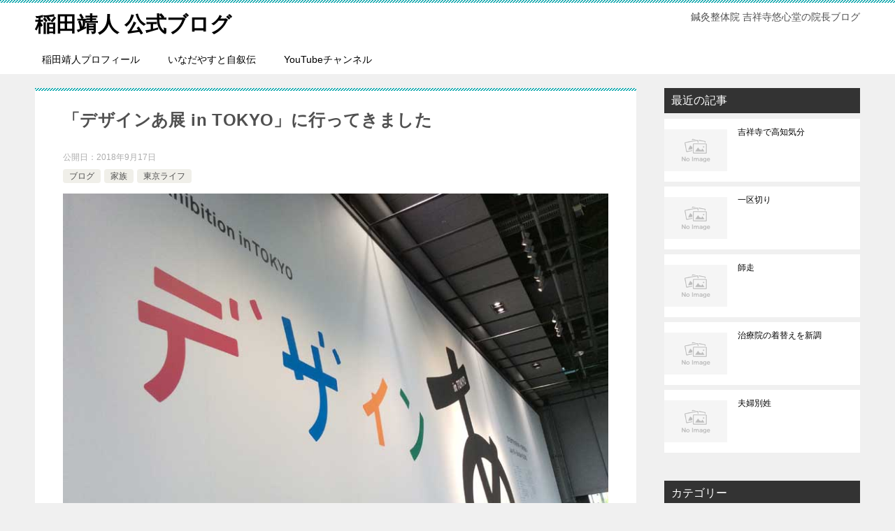

--- FILE ---
content_type: text/html; charset=UTF-8
request_url: https://inadayasuto.com/375.html
body_size: 13362
content:
<!doctype html>
<html lang="ja" class="col2 layout-footer-show">
<head>
<!-- Global site tag (gtag.js) - Google Analytics -->
<script async src="https://www.googletagmanager.com/gtag/js?id=UA-6902693-18"></script>
<script>
  window.dataLayer = window.dataLayer || [];
  function gtag(){dataLayer.push(arguments);}
  gtag('js', new Date());

  gtag('config', 'UA-6902693-18');
</script>	<meta charset="UTF-8">
	<meta name="viewport" content="width=device-width, initial-scale=1">
	<link rel="profile" href="http://gmpg.org/xfn/11">

	<title>「デザインあ展 in TOKYO」に行ってきました ｜ 稲田靖人 公式ブログ</title>
<meta name='robots' content='max-image-preview:large' />
	<script>
		var shf = 1;
		var lso = 1;
		var ajaxurl = 'https://inadayasuto.com/wp-admin/admin-ajax.php';
		var sns_cnt = true;
				var twitter_via_text = "#吉祥寺悠心堂";
			</script>
	<link rel='dns-prefetch' href='//www.googletagmanager.com' />
<link rel='dns-prefetch' href='//pagead2.googlesyndication.com' />
<link rel="alternate" type="application/rss+xml" title="稲田靖人 公式ブログ &raquo; フィード" href="https://inadayasuto.com/feed" />
<link rel="alternate" type="application/rss+xml" title="稲田靖人 公式ブログ &raquo; コメントフィード" href="https://inadayasuto.com/comments/feed" />
<link rel="alternate" title="oEmbed (JSON)" type="application/json+oembed" href="https://inadayasuto.com/wp-json/oembed/1.0/embed?url=https%3A%2F%2Finadayasuto.com%2F375.html" />
<link rel="alternate" title="oEmbed (XML)" type="text/xml+oembed" href="https://inadayasuto.com/wp-json/oembed/1.0/embed?url=https%3A%2F%2Finadayasuto.com%2F375.html&#038;format=xml" />
<style id='wp-img-auto-sizes-contain-inline-css' type='text/css'>
img:is([sizes=auto i],[sizes^="auto," i]){contain-intrinsic-size:3000px 1500px}
/*# sourceURL=wp-img-auto-sizes-contain-inline-css */
</style>
<style id='wp-emoji-styles-inline-css' type='text/css'>

	img.wp-smiley, img.emoji {
		display: inline !important;
		border: none !important;
		box-shadow: none !important;
		height: 1em !important;
		width: 1em !important;
		margin: 0 0.07em !important;
		vertical-align: -0.1em !important;
		background: none !important;
		padding: 0 !important;
	}
/*# sourceURL=wp-emoji-styles-inline-css */
</style>
<style id='wp-block-library-inline-css' type='text/css'>
:root{--wp-block-synced-color:#7a00df;--wp-block-synced-color--rgb:122,0,223;--wp-bound-block-color:var(--wp-block-synced-color);--wp-editor-canvas-background:#ddd;--wp-admin-theme-color:#007cba;--wp-admin-theme-color--rgb:0,124,186;--wp-admin-theme-color-darker-10:#006ba1;--wp-admin-theme-color-darker-10--rgb:0,107,160.5;--wp-admin-theme-color-darker-20:#005a87;--wp-admin-theme-color-darker-20--rgb:0,90,135;--wp-admin-border-width-focus:2px}@media (min-resolution:192dpi){:root{--wp-admin-border-width-focus:1.5px}}.wp-element-button{cursor:pointer}:root .has-very-light-gray-background-color{background-color:#eee}:root .has-very-dark-gray-background-color{background-color:#313131}:root .has-very-light-gray-color{color:#eee}:root .has-very-dark-gray-color{color:#313131}:root .has-vivid-green-cyan-to-vivid-cyan-blue-gradient-background{background:linear-gradient(135deg,#00d084,#0693e3)}:root .has-purple-crush-gradient-background{background:linear-gradient(135deg,#34e2e4,#4721fb 50%,#ab1dfe)}:root .has-hazy-dawn-gradient-background{background:linear-gradient(135deg,#faaca8,#dad0ec)}:root .has-subdued-olive-gradient-background{background:linear-gradient(135deg,#fafae1,#67a671)}:root .has-atomic-cream-gradient-background{background:linear-gradient(135deg,#fdd79a,#004a59)}:root .has-nightshade-gradient-background{background:linear-gradient(135deg,#330968,#31cdcf)}:root .has-midnight-gradient-background{background:linear-gradient(135deg,#020381,#2874fc)}:root{--wp--preset--font-size--normal:16px;--wp--preset--font-size--huge:42px}.has-regular-font-size{font-size:1em}.has-larger-font-size{font-size:2.625em}.has-normal-font-size{font-size:var(--wp--preset--font-size--normal)}.has-huge-font-size{font-size:var(--wp--preset--font-size--huge)}.has-text-align-center{text-align:center}.has-text-align-left{text-align:left}.has-text-align-right{text-align:right}.has-fit-text{white-space:nowrap!important}#end-resizable-editor-section{display:none}.aligncenter{clear:both}.items-justified-left{justify-content:flex-start}.items-justified-center{justify-content:center}.items-justified-right{justify-content:flex-end}.items-justified-space-between{justify-content:space-between}.screen-reader-text{border:0;clip-path:inset(50%);height:1px;margin:-1px;overflow:hidden;padding:0;position:absolute;width:1px;word-wrap:normal!important}.screen-reader-text:focus{background-color:#ddd;clip-path:none;color:#444;display:block;font-size:1em;height:auto;left:5px;line-height:normal;padding:15px 23px 14px;text-decoration:none;top:5px;width:auto;z-index:100000}html :where(.has-border-color){border-style:solid}html :where([style*=border-top-color]){border-top-style:solid}html :where([style*=border-right-color]){border-right-style:solid}html :where([style*=border-bottom-color]){border-bottom-style:solid}html :where([style*=border-left-color]){border-left-style:solid}html :where([style*=border-width]){border-style:solid}html :where([style*=border-top-width]){border-top-style:solid}html :where([style*=border-right-width]){border-right-style:solid}html :where([style*=border-bottom-width]){border-bottom-style:solid}html :where([style*=border-left-width]){border-left-style:solid}html :where(img[class*=wp-image-]){height:auto;max-width:100%}:where(figure){margin:0 0 1em}html :where(.is-position-sticky){--wp-admin--admin-bar--position-offset:var(--wp-admin--admin-bar--height,0px)}@media screen and (max-width:600px){html :where(.is-position-sticky){--wp-admin--admin-bar--position-offset:0px}}

/*# sourceURL=wp-block-library-inline-css */
</style><style id='global-styles-inline-css' type='text/css'>
:root{--wp--preset--aspect-ratio--square: 1;--wp--preset--aspect-ratio--4-3: 4/3;--wp--preset--aspect-ratio--3-4: 3/4;--wp--preset--aspect-ratio--3-2: 3/2;--wp--preset--aspect-ratio--2-3: 2/3;--wp--preset--aspect-ratio--16-9: 16/9;--wp--preset--aspect-ratio--9-16: 9/16;--wp--preset--color--black: #000000;--wp--preset--color--cyan-bluish-gray: #abb8c3;--wp--preset--color--white: #ffffff;--wp--preset--color--pale-pink: #f78da7;--wp--preset--color--vivid-red: #cf2e2e;--wp--preset--color--luminous-vivid-orange: #ff6900;--wp--preset--color--luminous-vivid-amber: #fcb900;--wp--preset--color--light-green-cyan: #7bdcb5;--wp--preset--color--vivid-green-cyan: #00d084;--wp--preset--color--pale-cyan-blue: #8ed1fc;--wp--preset--color--vivid-cyan-blue: #0693e3;--wp--preset--color--vivid-purple: #9b51e0;--wp--preset--gradient--vivid-cyan-blue-to-vivid-purple: linear-gradient(135deg,rgb(6,147,227) 0%,rgb(155,81,224) 100%);--wp--preset--gradient--light-green-cyan-to-vivid-green-cyan: linear-gradient(135deg,rgb(122,220,180) 0%,rgb(0,208,130) 100%);--wp--preset--gradient--luminous-vivid-amber-to-luminous-vivid-orange: linear-gradient(135deg,rgb(252,185,0) 0%,rgb(255,105,0) 100%);--wp--preset--gradient--luminous-vivid-orange-to-vivid-red: linear-gradient(135deg,rgb(255,105,0) 0%,rgb(207,46,46) 100%);--wp--preset--gradient--very-light-gray-to-cyan-bluish-gray: linear-gradient(135deg,rgb(238,238,238) 0%,rgb(169,184,195) 100%);--wp--preset--gradient--cool-to-warm-spectrum: linear-gradient(135deg,rgb(74,234,220) 0%,rgb(151,120,209) 20%,rgb(207,42,186) 40%,rgb(238,44,130) 60%,rgb(251,105,98) 80%,rgb(254,248,76) 100%);--wp--preset--gradient--blush-light-purple: linear-gradient(135deg,rgb(255,206,236) 0%,rgb(152,150,240) 100%);--wp--preset--gradient--blush-bordeaux: linear-gradient(135deg,rgb(254,205,165) 0%,rgb(254,45,45) 50%,rgb(107,0,62) 100%);--wp--preset--gradient--luminous-dusk: linear-gradient(135deg,rgb(255,203,112) 0%,rgb(199,81,192) 50%,rgb(65,88,208) 100%);--wp--preset--gradient--pale-ocean: linear-gradient(135deg,rgb(255,245,203) 0%,rgb(182,227,212) 50%,rgb(51,167,181) 100%);--wp--preset--gradient--electric-grass: linear-gradient(135deg,rgb(202,248,128) 0%,rgb(113,206,126) 100%);--wp--preset--gradient--midnight: linear-gradient(135deg,rgb(2,3,129) 0%,rgb(40,116,252) 100%);--wp--preset--font-size--small: 13px;--wp--preset--font-size--medium: 20px;--wp--preset--font-size--large: 36px;--wp--preset--font-size--x-large: 42px;--wp--preset--spacing--20: 0.44rem;--wp--preset--spacing--30: 0.67rem;--wp--preset--spacing--40: 1rem;--wp--preset--spacing--50: 1.5rem;--wp--preset--spacing--60: 2.25rem;--wp--preset--spacing--70: 3.38rem;--wp--preset--spacing--80: 5.06rem;--wp--preset--shadow--natural: 6px 6px 9px rgba(0, 0, 0, 0.2);--wp--preset--shadow--deep: 12px 12px 50px rgba(0, 0, 0, 0.4);--wp--preset--shadow--sharp: 6px 6px 0px rgba(0, 0, 0, 0.2);--wp--preset--shadow--outlined: 6px 6px 0px -3px rgb(255, 255, 255), 6px 6px rgb(0, 0, 0);--wp--preset--shadow--crisp: 6px 6px 0px rgb(0, 0, 0);}:where(.is-layout-flex){gap: 0.5em;}:where(.is-layout-grid){gap: 0.5em;}body .is-layout-flex{display: flex;}.is-layout-flex{flex-wrap: wrap;align-items: center;}.is-layout-flex > :is(*, div){margin: 0;}body .is-layout-grid{display: grid;}.is-layout-grid > :is(*, div){margin: 0;}:where(.wp-block-columns.is-layout-flex){gap: 2em;}:where(.wp-block-columns.is-layout-grid){gap: 2em;}:where(.wp-block-post-template.is-layout-flex){gap: 1.25em;}:where(.wp-block-post-template.is-layout-grid){gap: 1.25em;}.has-black-color{color: var(--wp--preset--color--black) !important;}.has-cyan-bluish-gray-color{color: var(--wp--preset--color--cyan-bluish-gray) !important;}.has-white-color{color: var(--wp--preset--color--white) !important;}.has-pale-pink-color{color: var(--wp--preset--color--pale-pink) !important;}.has-vivid-red-color{color: var(--wp--preset--color--vivid-red) !important;}.has-luminous-vivid-orange-color{color: var(--wp--preset--color--luminous-vivid-orange) !important;}.has-luminous-vivid-amber-color{color: var(--wp--preset--color--luminous-vivid-amber) !important;}.has-light-green-cyan-color{color: var(--wp--preset--color--light-green-cyan) !important;}.has-vivid-green-cyan-color{color: var(--wp--preset--color--vivid-green-cyan) !important;}.has-pale-cyan-blue-color{color: var(--wp--preset--color--pale-cyan-blue) !important;}.has-vivid-cyan-blue-color{color: var(--wp--preset--color--vivid-cyan-blue) !important;}.has-vivid-purple-color{color: var(--wp--preset--color--vivid-purple) !important;}.has-black-background-color{background-color: var(--wp--preset--color--black) !important;}.has-cyan-bluish-gray-background-color{background-color: var(--wp--preset--color--cyan-bluish-gray) !important;}.has-white-background-color{background-color: var(--wp--preset--color--white) !important;}.has-pale-pink-background-color{background-color: var(--wp--preset--color--pale-pink) !important;}.has-vivid-red-background-color{background-color: var(--wp--preset--color--vivid-red) !important;}.has-luminous-vivid-orange-background-color{background-color: var(--wp--preset--color--luminous-vivid-orange) !important;}.has-luminous-vivid-amber-background-color{background-color: var(--wp--preset--color--luminous-vivid-amber) !important;}.has-light-green-cyan-background-color{background-color: var(--wp--preset--color--light-green-cyan) !important;}.has-vivid-green-cyan-background-color{background-color: var(--wp--preset--color--vivid-green-cyan) !important;}.has-pale-cyan-blue-background-color{background-color: var(--wp--preset--color--pale-cyan-blue) !important;}.has-vivid-cyan-blue-background-color{background-color: var(--wp--preset--color--vivid-cyan-blue) !important;}.has-vivid-purple-background-color{background-color: var(--wp--preset--color--vivid-purple) !important;}.has-black-border-color{border-color: var(--wp--preset--color--black) !important;}.has-cyan-bluish-gray-border-color{border-color: var(--wp--preset--color--cyan-bluish-gray) !important;}.has-white-border-color{border-color: var(--wp--preset--color--white) !important;}.has-pale-pink-border-color{border-color: var(--wp--preset--color--pale-pink) !important;}.has-vivid-red-border-color{border-color: var(--wp--preset--color--vivid-red) !important;}.has-luminous-vivid-orange-border-color{border-color: var(--wp--preset--color--luminous-vivid-orange) !important;}.has-luminous-vivid-amber-border-color{border-color: var(--wp--preset--color--luminous-vivid-amber) !important;}.has-light-green-cyan-border-color{border-color: var(--wp--preset--color--light-green-cyan) !important;}.has-vivid-green-cyan-border-color{border-color: var(--wp--preset--color--vivid-green-cyan) !important;}.has-pale-cyan-blue-border-color{border-color: var(--wp--preset--color--pale-cyan-blue) !important;}.has-vivid-cyan-blue-border-color{border-color: var(--wp--preset--color--vivid-cyan-blue) !important;}.has-vivid-purple-border-color{border-color: var(--wp--preset--color--vivid-purple) !important;}.has-vivid-cyan-blue-to-vivid-purple-gradient-background{background: var(--wp--preset--gradient--vivid-cyan-blue-to-vivid-purple) !important;}.has-light-green-cyan-to-vivid-green-cyan-gradient-background{background: var(--wp--preset--gradient--light-green-cyan-to-vivid-green-cyan) !important;}.has-luminous-vivid-amber-to-luminous-vivid-orange-gradient-background{background: var(--wp--preset--gradient--luminous-vivid-amber-to-luminous-vivid-orange) !important;}.has-luminous-vivid-orange-to-vivid-red-gradient-background{background: var(--wp--preset--gradient--luminous-vivid-orange-to-vivid-red) !important;}.has-very-light-gray-to-cyan-bluish-gray-gradient-background{background: var(--wp--preset--gradient--very-light-gray-to-cyan-bluish-gray) !important;}.has-cool-to-warm-spectrum-gradient-background{background: var(--wp--preset--gradient--cool-to-warm-spectrum) !important;}.has-blush-light-purple-gradient-background{background: var(--wp--preset--gradient--blush-light-purple) !important;}.has-blush-bordeaux-gradient-background{background: var(--wp--preset--gradient--blush-bordeaux) !important;}.has-luminous-dusk-gradient-background{background: var(--wp--preset--gradient--luminous-dusk) !important;}.has-pale-ocean-gradient-background{background: var(--wp--preset--gradient--pale-ocean) !important;}.has-electric-grass-gradient-background{background: var(--wp--preset--gradient--electric-grass) !important;}.has-midnight-gradient-background{background: var(--wp--preset--gradient--midnight) !important;}.has-small-font-size{font-size: var(--wp--preset--font-size--small) !important;}.has-medium-font-size{font-size: var(--wp--preset--font-size--medium) !important;}.has-large-font-size{font-size: var(--wp--preset--font-size--large) !important;}.has-x-large-font-size{font-size: var(--wp--preset--font-size--x-large) !important;}
/*# sourceURL=global-styles-inline-css */
</style>

<style id='classic-theme-styles-inline-css' type='text/css'>
/*! This file is auto-generated */
.wp-block-button__link{color:#fff;background-color:#32373c;border-radius:9999px;box-shadow:none;text-decoration:none;padding:calc(.667em + 2px) calc(1.333em + 2px);font-size:1.125em}.wp-block-file__button{background:#32373c;color:#fff;text-decoration:none}
/*# sourceURL=/wp-includes/css/classic-themes.min.css */
</style>
<link rel='stylesheet' id='contact-form-7-css' href='https://inadayasuto.com/wp-content/plugins/contact-form-7/includes/css/styles.css?ver=6.1.4' type='text/css' media='all' />
<link rel='stylesheet' id='keni-style-css' href='https://inadayasuto.com/wp-content/themes/keni80_wp_standard_all_202411291315/style.css?ver=8.0.1.13' type='text/css' media='all' />
<link rel='stylesheet' id='keni_base_default-css' href='https://inadayasuto.com/wp-content/themes/keni80_wp_standard_all_202411291315/default-style.css?ver=8.0.1.13' type='text/css' media='all' />
<link rel='stylesheet' id='keni_base-css' href='https://inadayasuto.com/wp-content/themes/keni80_wp_standard_all_202411291315/base.css?ver=8.0.1.13' type='text/css' media='all' />
<link rel='stylesheet' id='keni-advanced-css' href='https://inadayasuto.com/wp-content/themes/keni80_wp_standard_all_202411291315/advanced.css?ver=8.0.1.13' type='text/css' media='all' />
<link rel="canonical" href="https://inadayasuto.com/375.html" />
<link rel="https://api.w.org/" href="https://inadayasuto.com/wp-json/" /><link rel="alternate" title="JSON" type="application/json" href="https://inadayasuto.com/wp-json/wp/v2/posts/375" /><link rel="EditURI" type="application/rsd+xml" title="RSD" href="https://inadayasuto.com/xmlrpc.php?rsd" />
<link rel='shortlink' href='https://inadayasuto.com/?p=375' />
<meta name="generator" content="Site Kit by Google 1.170.0" /><meta name="description" content="　 NHK教育（Eテレ）で放送されている「デザインあ」の展覧会が、お台場の近くで開催さｒています。 　 夏休みはいろいろ忙しくてなかなか予定が立てられず、でも夏休みが終わった方が空いてるかな、と思いつつ三連休のど真ん中の …">
		<!--OGP-->
		<meta property="og:type" content="article" />
<meta property="og:url" content="https://inadayasuto.com/375.html" />
		<meta property="og:title" content="「デザインあ展 in TOKYO」に行ってきました ｜ 稲田靖人 公式ブログ"/>
		<meta property="og:description" content="　 NHK教育（Eテレ）で放送されている「デザインあ」の展覧会が、お台場の近くで開催さｒています。 　 夏休みはいろいろ忙しくてなかなか予定が立てられず、でも夏休みが終わった方が空いてるかな、と思いつつ三連休のど真ん中の …">
		<meta property="og:site_name" content="稲田靖人 公式ブログ">
		<meta property="og:image" content="https://inadayasuto.com/wp-content/uploads/2018/09/1809171.jpg">
					<meta property="og:image:type" content="image/jpeg">
						<meta property="og:image:width" content="800">
			<meta property="og:image:height" content="598">
					<meta property="og:locale" content="ja_JP">
				<!--OGP-->
					<!-- Twitter Cards -->
								<meta name="twitter:card" content="summary_large_image"/>
					<meta name="twitter:site" content="@inadayasuto"/>
					<meta name="twitter:title" content="「デザインあ展 in TOKYO」に行ってきました"/>
					<meta name="twitter:image" content="https://inadayasuto.com/wp-content/uploads/2018/09/1809171.jpg"/>
			<!--/Twitter Cards-->
			
<!-- Site Kit が追加した Google AdSense メタタグ -->
<meta name="google-adsense-platform-account" content="ca-host-pub-2644536267352236">
<meta name="google-adsense-platform-domain" content="sitekit.withgoogle.com">
<!-- Site Kit が追加した End Google AdSense メタタグ -->

<!-- Google AdSense スニペット (Site Kit が追加) -->
<script type="text/javascript" async="async" src="https://pagead2.googlesyndication.com/pagead/js/adsbygoogle.js?client=ca-pub-7654484775080593&amp;host=ca-host-pub-2644536267352236" crossorigin="anonymous"></script>

<!-- (ここまで) Google AdSense スニペット (Site Kit が追加) -->
</head>

<body class="wp-singular post-template-default single single-post postid-375 single-format-standard wp-theme-keni80_wp_standard_all_202411291315"><!--ページの属性-->

<div id="top" class="keni-container">

<!--▼▼ ヘッダー ▼▼-->
<div class="keni-header_wrap">
	<div class="keni-header_outer">
		
		<header class="keni-header keni-header_col1">
			<div class="keni-header_inner">

							<p class="site-title"><a href="https://inadayasuto.com/" rel="home">稲田靖人 公式ブログ</a></p>
			
			<div class="keni-header_cont">
			<p class="site-description">鍼灸整体院 吉祥寺悠心堂の院長ブログ</p>			</div>

			</div><!--keni-header_inner-->
		</header><!--keni-header-->	</div><!--keni-header_outer-->
</div><!--keni-header_wrap-->
<!--▲▲ ヘッダー ▲▲-->

<div id="click-space"></div>

<!--▼▼ グローバルナビ ▼▼-->
<div class="keni-gnav_wrap">
	<div class="keni-gnav_outer">
		<nav class="keni-gnav">
			<div class="keni-gnav_inner">

				<ul id="menu" class="keni-gnav_cont">
				<li id="menu-item-14" class="menu-item menu-item-type-post_type menu-item-object-page menu-item-14"><a href="https://inadayasuto.com/prof">稲田靖人プロフィール</a></li>
<li id="menu-item-31" class="menu-item menu-item-type-custom menu-item-object-custom menu-item-31"><a href="https://www.inadayasuto.com/story">いなだやすと自叙伝</a></li>
<li id="menu-item-3093" class="menu-item menu-item-type-custom menu-item-object-custom menu-item-3093"><a href="https://www.youtube.com/@kichijoji-seitai">YouTubeチャンネル</a></li>
				<li class="menu-search"><div class="search-box">
	<form role="search" method="get" id="keni_search" class="searchform" action="https://inadayasuto.com/">
		<input type="text" value="" name="s" aria-label="検索"><button class="btn-search"><img src="https://inadayasuto.com/wp-content/themes/keni80_wp_standard_all_202411291315/images/icon/search_black.svg" width="18" height="18" alt="検索"></button>
	</form>
</div></li>
				</ul>
			</div>
			<div class="keni-gnav_btn_wrap">
				<div class="keni-gnav_btn"><span class="keni-gnav_btn_icon-open"></span></div>
			</div>
		</nav>
	</div>
</div>



<div class="keni-main_wrap">
	<div class="keni-main_outer">

		<!--▼▼ メインコンテンツ ▼▼-->
		<main id="main" class="keni-main">
			<div class="keni-main_inner">

				<aside class="free-area free-area_before-title">
									</aside><!-- #secondary -->

		<article class="post-375 post type-post status-publish format-standard has-post-thumbnail category-blog category-8 category-5 keni-section" itemscope itemtype="http://schema.org/Article">
<meta itemscope itemprop="mainEntityOfPage"  itemType="https://schema.org/WebPage" itemid="https://inadayasuto.com/375.html" />

<div class="keni-section_wrap article_wrap">
	<div class="keni-section">

		<header class="article-header">
			<h1 class="entry_title" itemprop="headline">「デザインあ展 in TOKYO」に行ってきました</h1>
			<div class="entry_status">
		<ul class="entry_date">
				<li class="entry_date_item">公開日：<time itemprop="datePublished" datetime="2018-09-17T15:39:28+09:00" content="2018-09-17T15:39:28+09:00">2018年9月17日</time></li>	</ul>
		<ul class="entry_category">
		<li class="entry_category_item blog"><a href="https://inadayasuto.com/category/blog">ブログ</a></li><li class="entry_category_item %e5%ae%b6%e6%97%8f"><a href="https://inadayasuto.com/category/%e5%ae%b6%e6%97%8f">家族</a></li><li class="entry_category_item %e6%9d%b1%e4%ba%ac%e3%83%a9%e3%82%a4%e3%83%95"><a href="https://inadayasuto.com/category/%e6%9d%b1%e4%ba%ac%e3%83%a9%e3%82%a4%e3%83%95">東京ライフ</a></li>	</ul>
</div>					</header><!-- .article-header -->

		<div class="article-body" itemprop="articleBody">
			
			<p><img fetchpriority="high" decoding="async" src="https://www.inadayasuto.com/wp-content/uploads/2018/09/1809171.jpg" alt="デザインあ展 in TOKYO" width="800" height="598" class="aligncenter size-full wp-image-376" srcset="https://inadayasuto.com/wp-content/uploads/2018/09/1809171.jpg 800w, https://inadayasuto.com/wp-content/uploads/2018/09/1809171-300x224.jpg 300w, https://inadayasuto.com/wp-content/uploads/2018/09/1809171-768x574.jpg 768w" sizes="(max-width: 800px) 100vw, 800px" /></p>
<p>　</p>
<p>NHK教育（Eテレ）で放送されている「デザインあ」の展覧会が、お台場の近くで開催さｒています。<br />
　</p>
<p>夏休みはいろいろ忙しくてなかなか予定が立てられず、でも夏休みが終わった方が空いてるかな、と思いつつ三連休のど真ん中の日曜日に行ってまいりました。<br />
　</p>
<p>東京とはいえ吉祥寺は「西の果て」という感じです。</p>
<p>お台場まで行くのに、１時間半～２時間くらいかかります。<br />
　</p>
<p>朝９時過ぎには家を出て、11時くらいに会場に到着しました。</p>
<p>そこから入場券を購入するのに長蛇の列です。さすが三連休。<br />
　</p>
<p>入場券を購入したら、今度は入場整理券を受け取ります。</p>
<p>こちらは事前にチケットを購入している人も一緒に並ぶのでさらに長い列。<br />
　</p>
<p>12時を過ぎたくらいにようやく整理券をゲットしました。<br />
　</p>
<p>その整理券に書かれた入場時間は……</p>
<p>　</p>
<p><span class="f16em">14時30分！ (((((( ;ﾟДﾟ)))))</span></p>
<p>　</p>
<p>うん、はっきり言ってなめてました。</p>
<p>さすが東京、しかもお台場近くで開催されるイベントですね。</p>
<p>　</p>
<p>それまで何をして過ごすのかというと、会場の前に屋台ができていて軽食（焼きそば・オムライス）がいただけます。<br />
　</p>
<p><img decoding="async" src="https://www.inadayasuto.com/wp-content/uploads/2018/09/1809172.jpg" alt="" width="800" height="460" class="aligncenter size-full wp-image-377" srcset="https://inadayasuto.com/wp-content/uploads/2018/09/1809172.jpg 800w, https://inadayasuto.com/wp-content/uploads/2018/09/1809172-300x173.jpg 300w, https://inadayasuto.com/wp-content/uploads/2018/09/1809172-768x442.jpg 768w" sizes="(max-width: 800px) 100vw, 800px" /></p>
<p>　</p>
<p>もちろん、それも並びます。</p>
<p>だいたい３０分くらい並んで購入。</p>
<p>　</p>
<p>そのとき奥さんは別行動でして、上野の美術館にいってました。</p>
<p>なんか好きな芸術家の絵画展があったらしいのです。</p>
<p>　</p>
<p>昼食を手に入れて一段落したときにLINEしたら、奥さんの方はもう見終わって吉祥寺に戻ってきてました。</p>
<p>こっちはまだ始まってもいないのに（笑）</p>
<p>　</p>
<p>そろそろ時間が近づいてきて、14時ころに整理券を取ってきた人が近くに座りました。</p>
<p>その人たちは18時入場だそうです。すげぇ。</p>
<p>　</p>
<p>会場内にはトイレがなく、再入場時にはまた整理券を取らなければいけませんので、絶対に、絶対にトイレは済ませておいて下さい。</p>
<p>そんだけ待って、入ってすぐにトイレで出て、また待つとか。</p>
<p>　</p>
<h2>やっと入場です</h2>
<p>さあ、やっと入場です。</p>
<p>番組内のコンテンツが展示品となっています。<br />
　</p>
<p>体験できるコーナーもあったりして、大人も十分に楽しめる。いやむしろ大人の方が楽しめるような展覧会でした。</p>
<p>　</p>
<p>「美術」が商業レベルでここまでの集客を行い、そこでデザインしているアーティストたち。</p>
<p>作っている、その風景が目に浮かびます。</p>
<p>最高に楽しそう。</p>
<p>　</p>
<p>間違いなく、作っている人が一番楽しんでいると思います。</p>
<p>それを感じられて、なんかすごく嬉しい気持ちになりました。</p>
<p>　</p>
<p>番組がいままで以上に、より楽しく見られそうです。</p>
<p>　</p>

		</div><!-- .article-body -->

	    </div><!-- .keni-section -->
</div><!-- .keni-section_wrap -->


<div class="behind-article-area">

<div class="keni-section_wrap keni-section_wrap_style02">
	<div class="keni-section">
<aside class="sns-btn_wrap">
			<div class="sns-btn_x" data-url="https://inadayasuto.com/375.html" data-title="%E3%80%8C%E3%83%87%E3%82%B6%E3%82%A4%E3%83%B3%E3%81%82%E5%B1%95+in+TOKYO%E3%80%8D%E3%81%AB%E8%A1%8C%E3%81%A3%E3%81%A6%E3%81%8D%E3%81%BE%E3%81%97%E3%81%9F+%EF%BD%9C+%E7%A8%B2%E7%94%B0%E9%9D%96%E4%BA%BA+%E5%85%AC%E5%BC%8F%E3%83%96%E3%83%AD%E3%82%B0"></div>
		<div class="sns-btn_fb" data-url="https://inadayasuto.com/375.html" data-title="%E3%80%8C%E3%83%87%E3%82%B6%E3%82%A4%E3%83%B3%E3%81%82%E5%B1%95+in+TOKYO%E3%80%8D%E3%81%AB%E8%A1%8C%E3%81%A3%E3%81%A6%E3%81%8D%E3%81%BE%E3%81%97%E3%81%9F+%EF%BD%9C+%E7%A8%B2%E7%94%B0%E9%9D%96%E4%BA%BA+%E5%85%AC%E5%BC%8F%E3%83%96%E3%83%AD%E3%82%B0"></div>
		<div class="sns-btn_hatena" data-url="https://inadayasuto.com/375.html" data-title="%E3%80%8C%E3%83%87%E3%82%B6%E3%82%A4%E3%83%B3%E3%81%82%E5%B1%95+in+TOKYO%E3%80%8D%E3%81%AB%E8%A1%8C%E3%81%A3%E3%81%A6%E3%81%8D%E3%81%BE%E3%81%97%E3%81%9F+%EF%BD%9C+%E7%A8%B2%E7%94%B0%E9%9D%96%E4%BA%BA+%E5%85%AC%E5%BC%8F%E3%83%96%E3%83%AD%E3%82%B0"></div>
		</aside>

				
	<nav class="navigation post-navigation" aria-label="投稿">
		<h2 class="screen-reader-text">投稿ナビゲーション</h2>
		<div class="nav-links"><div class="nav-previous"><a href="https://inadayasuto.com/365.html">徳を積む</a></div><div class="nav-next"><a href="https://inadayasuto.com/379.html">自分の腰痛で治し方を開発する</a></div></div>
	</nav>
	</div>
</div>
</div><!-- .behind-article-area -->

</article><!-- #post-## -->


				<aside class="free-area free-area_after-cont">
					<div id="custom_html-3" class="widget_text keni-section_wrap widget widget_custom_html"><section class="widget_text keni-section"><div class="textwidget custom-html-widget"><a href="https://yushindo.jp/category/blog" rel="noopener" target="_blank"><img src="https://inadayasuto.com/wp-content/uploads/2024/04/240405.jpg" alt="" width="640" height="192" class="aligncenter size-full wp-image-3133" /></a></div></section></div>				</aside><!-- #secondary -->

			</div><!-- .keni-main_inner -->
		</main><!-- .keni-main -->


<aside id="secondary" class="keni-sub">
	<div id="keni_recent_post-2" class="keni-section_wrap widget widget_keni_recent_post"><section class="keni-section"><div class="widget_recent_entries_img"><h3 class="sub-section_title">最近の記事</h3>
<ul class="list_widget_recent_entries_img"><li>
	        <figure class="widget_recent_entries_thumb">
	        <a href="https://inadayasuto.com/3348.html"><img src="https://inadayasuto.com/wp-content/themes/keni80_wp_standard_all_202411291315/images/no-image.jpg" alt="吉祥寺で高知気分"  width="540" height="360"></a>
	        </figure>
	        <p class="widget_recent_entries_img_entry_title"><a href="https://inadayasuto.com/3348.html">吉祥寺で高知気分</a></p>
	        </li>
	<li>
	        <figure class="widget_recent_entries_thumb">
	        <a href="https://inadayasuto.com/3345.html"><img src="https://inadayasuto.com/wp-content/themes/keni80_wp_standard_all_202411291315/images/no-image.jpg" alt="一区切り"  width="540" height="360"></a>
	        </figure>
	        <p class="widget_recent_entries_img_entry_title"><a href="https://inadayasuto.com/3345.html">一区切り</a></p>
	        </li>
	<li>
	        <figure class="widget_recent_entries_thumb">
	        <a href="https://inadayasuto.com/3342.html"><img src="https://inadayasuto.com/wp-content/themes/keni80_wp_standard_all_202411291315/images/no-image.jpg" alt="師走"  width="540" height="360"></a>
	        </figure>
	        <p class="widget_recent_entries_img_entry_title"><a href="https://inadayasuto.com/3342.html">師走</a></p>
	        </li>
	<li>
	        <figure class="widget_recent_entries_thumb">
	        <a href="https://inadayasuto.com/3339.html"><img src="https://inadayasuto.com/wp-content/themes/keni80_wp_standard_all_202411291315/images/no-image.jpg" alt="治療院の着替えを新調"  width="540" height="360"></a>
	        </figure>
	        <p class="widget_recent_entries_img_entry_title"><a href="https://inadayasuto.com/3339.html">治療院の着替えを新調</a></p>
	        </li>
	<li>
	        <figure class="widget_recent_entries_thumb">
	        <a href="https://inadayasuto.com/3336.html"><img src="https://inadayasuto.com/wp-content/themes/keni80_wp_standard_all_202411291315/images/no-image.jpg" alt="夫婦別姓"  width="540" height="360"></a>
	        </figure>
	        <p class="widget_recent_entries_img_entry_title"><a href="https://inadayasuto.com/3336.html">夫婦別姓</a></p>
	        </li>
	</ul>
</div></section></div><div id="categories-2" class="keni-section_wrap widget widget_categories"><section class="keni-section"><h3 class="sub-section_title">カテゴリー</h3><form action="https://inadayasuto.com" method="get"><label class="screen-reader-text" for="cat">カテゴリー</label><select  name='cat' id='cat' class='postform'>
	<option value='-1'>カテゴリーを選択</option>
	<option class="level-0" value="18">PC・IT関連</option>
	<option class="level-0" value="1">ブログ</option>
	<option class="level-0" value="20">ラーメン</option>
	<option class="level-0" value="10">体のこと</option>
	<option class="level-0" value="22">動画</option>
	<option class="level-0" value="6">吉祥寺</option>
	<option class="level-0" value="7">囲碁</option>
	<option class="level-0" value="8">家族</option>
	<option class="level-0" value="19">料理</option>
	<option class="level-0" value="5">東京ライフ</option>
	<option class="level-0" value="11">治療のこと</option>
	<option class="level-0" value="9">音楽</option>
</select>
</form><script type="text/javascript">
/* <![CDATA[ */

( ( dropdownId ) => {
	const dropdown = document.getElementById( dropdownId );
	function onSelectChange() {
		setTimeout( () => {
			if ( 'escape' === dropdown.dataset.lastkey ) {
				return;
			}
			if ( dropdown.value && parseInt( dropdown.value ) > 0 && dropdown instanceof HTMLSelectElement ) {
				dropdown.parentElement.submit();
			}
		}, 250 );
	}
	function onKeyUp( event ) {
		if ( 'Escape' === event.key ) {
			dropdown.dataset.lastkey = 'escape';
		} else {
			delete dropdown.dataset.lastkey;
		}
	}
	function onClick() {
		delete dropdown.dataset.lastkey;
	}
	dropdown.addEventListener( 'keyup', onKeyUp );
	dropdown.addEventListener( 'click', onClick );
	dropdown.addEventListener( 'change', onSelectChange );
})( "cat" );

//# sourceURL=WP_Widget_Categories%3A%3Awidget
/* ]]> */
</script>
</section></div><div id="archives-2" class="keni-section_wrap widget widget_archive"><section class="keni-section"><h3 class="sub-section_title">更新履歴</h3>		<label class="screen-reader-text" for="archives-dropdown-2">更新履歴</label>
		<select id="archives-dropdown-2" name="archive-dropdown">
			
			<option value="">月を選択</option>
				<option value='https://inadayasuto.com/date/2026/01'> 2026年1月 </option>
	<option value='https://inadayasuto.com/date/2025/12'> 2025年12月 </option>
	<option value='https://inadayasuto.com/date/2025/11'> 2025年11月 </option>
	<option value='https://inadayasuto.com/date/2025/10'> 2025年10月 </option>
	<option value='https://inadayasuto.com/date/2025/09'> 2025年9月 </option>
	<option value='https://inadayasuto.com/date/2025/08'> 2025年8月 </option>
	<option value='https://inadayasuto.com/date/2025/07'> 2025年7月 </option>
	<option value='https://inadayasuto.com/date/2025/06'> 2025年6月 </option>
	<option value='https://inadayasuto.com/date/2025/05'> 2025年5月 </option>
	<option value='https://inadayasuto.com/date/2025/03'> 2025年3月 </option>
	<option value='https://inadayasuto.com/date/2025/02'> 2025年2月 </option>
	<option value='https://inadayasuto.com/date/2025/01'> 2025年1月 </option>
	<option value='https://inadayasuto.com/date/2024/12'> 2024年12月 </option>
	<option value='https://inadayasuto.com/date/2024/11'> 2024年11月 </option>
	<option value='https://inadayasuto.com/date/2024/10'> 2024年10月 </option>
	<option value='https://inadayasuto.com/date/2024/09'> 2024年9月 </option>
	<option value='https://inadayasuto.com/date/2024/08'> 2024年8月 </option>
	<option value='https://inadayasuto.com/date/2024/07'> 2024年7月 </option>
	<option value='https://inadayasuto.com/date/2024/06'> 2024年6月 </option>
	<option value='https://inadayasuto.com/date/2024/05'> 2024年5月 </option>
	<option value='https://inadayasuto.com/date/2024/04'> 2024年4月 </option>
	<option value='https://inadayasuto.com/date/2024/03'> 2024年3月 </option>
	<option value='https://inadayasuto.com/date/2024/02'> 2024年2月 </option>
	<option value='https://inadayasuto.com/date/2024/01'> 2024年1月 </option>
	<option value='https://inadayasuto.com/date/2023/11'> 2023年11月 </option>
	<option value='https://inadayasuto.com/date/2023/10'> 2023年10月 </option>
	<option value='https://inadayasuto.com/date/2023/09'> 2023年9月 </option>
	<option value='https://inadayasuto.com/date/2023/08'> 2023年8月 </option>
	<option value='https://inadayasuto.com/date/2023/07'> 2023年7月 </option>
	<option value='https://inadayasuto.com/date/2023/06'> 2023年6月 </option>
	<option value='https://inadayasuto.com/date/2023/05'> 2023年5月 </option>
	<option value='https://inadayasuto.com/date/2023/04'> 2023年4月 </option>
	<option value='https://inadayasuto.com/date/2023/03'> 2023年3月 </option>
	<option value='https://inadayasuto.com/date/2023/02'> 2023年2月 </option>
	<option value='https://inadayasuto.com/date/2023/01'> 2023年1月 </option>
	<option value='https://inadayasuto.com/date/2022/12'> 2022年12月 </option>
	<option value='https://inadayasuto.com/date/2022/11'> 2022年11月 </option>
	<option value='https://inadayasuto.com/date/2022/10'> 2022年10月 </option>
	<option value='https://inadayasuto.com/date/2022/09'> 2022年9月 </option>
	<option value='https://inadayasuto.com/date/2022/08'> 2022年8月 </option>
	<option value='https://inadayasuto.com/date/2022/07'> 2022年7月 </option>
	<option value='https://inadayasuto.com/date/2022/06'> 2022年6月 </option>
	<option value='https://inadayasuto.com/date/2022/05'> 2022年5月 </option>
	<option value='https://inadayasuto.com/date/2022/04'> 2022年4月 </option>
	<option value='https://inadayasuto.com/date/2022/03'> 2022年3月 </option>
	<option value='https://inadayasuto.com/date/2022/02'> 2022年2月 </option>
	<option value='https://inadayasuto.com/date/2022/01'> 2022年1月 </option>
	<option value='https://inadayasuto.com/date/2021/12'> 2021年12月 </option>
	<option value='https://inadayasuto.com/date/2021/11'> 2021年11月 </option>
	<option value='https://inadayasuto.com/date/2021/10'> 2021年10月 </option>
	<option value='https://inadayasuto.com/date/2021/09'> 2021年9月 </option>
	<option value='https://inadayasuto.com/date/2021/08'> 2021年8月 </option>
	<option value='https://inadayasuto.com/date/2021/07'> 2021年7月 </option>
	<option value='https://inadayasuto.com/date/2021/06'> 2021年6月 </option>
	<option value='https://inadayasuto.com/date/2021/05'> 2021年5月 </option>
	<option value='https://inadayasuto.com/date/2021/04'> 2021年4月 </option>
	<option value='https://inadayasuto.com/date/2021/03'> 2021年3月 </option>
	<option value='https://inadayasuto.com/date/2021/02'> 2021年2月 </option>
	<option value='https://inadayasuto.com/date/2021/01'> 2021年1月 </option>
	<option value='https://inadayasuto.com/date/2020/12'> 2020年12月 </option>
	<option value='https://inadayasuto.com/date/2020/11'> 2020年11月 </option>
	<option value='https://inadayasuto.com/date/2020/10'> 2020年10月 </option>
	<option value='https://inadayasuto.com/date/2020/09'> 2020年9月 </option>
	<option value='https://inadayasuto.com/date/2020/08'> 2020年8月 </option>
	<option value='https://inadayasuto.com/date/2020/07'> 2020年7月 </option>
	<option value='https://inadayasuto.com/date/2020/06'> 2020年6月 </option>
	<option value='https://inadayasuto.com/date/2020/05'> 2020年5月 </option>
	<option value='https://inadayasuto.com/date/2020/04'> 2020年4月 </option>
	<option value='https://inadayasuto.com/date/2020/03'> 2020年3月 </option>
	<option value='https://inadayasuto.com/date/2020/02'> 2020年2月 </option>
	<option value='https://inadayasuto.com/date/2020/01'> 2020年1月 </option>
	<option value='https://inadayasuto.com/date/2019/12'> 2019年12月 </option>
	<option value='https://inadayasuto.com/date/2019/11'> 2019年11月 </option>
	<option value='https://inadayasuto.com/date/2019/10'> 2019年10月 </option>
	<option value='https://inadayasuto.com/date/2019/09'> 2019年9月 </option>
	<option value='https://inadayasuto.com/date/2019/08'> 2019年8月 </option>
	<option value='https://inadayasuto.com/date/2019/07'> 2019年7月 </option>
	<option value='https://inadayasuto.com/date/2019/06'> 2019年6月 </option>
	<option value='https://inadayasuto.com/date/2019/05'> 2019年5月 </option>
	<option value='https://inadayasuto.com/date/2019/04'> 2019年4月 </option>
	<option value='https://inadayasuto.com/date/2019/03'> 2019年3月 </option>
	<option value='https://inadayasuto.com/date/2019/02'> 2019年2月 </option>
	<option value='https://inadayasuto.com/date/2019/01'> 2019年1月 </option>
	<option value='https://inadayasuto.com/date/2018/12'> 2018年12月 </option>
	<option value='https://inadayasuto.com/date/2018/11'> 2018年11月 </option>
	<option value='https://inadayasuto.com/date/2018/10'> 2018年10月 </option>
	<option value='https://inadayasuto.com/date/2018/09'> 2018年9月 </option>
	<option value='https://inadayasuto.com/date/2018/08'> 2018年8月 </option>
	<option value='https://inadayasuto.com/date/2018/07'> 2018年7月 </option>
	<option value='https://inadayasuto.com/date/2018/06'> 2018年6月 </option>
	<option value='https://inadayasuto.com/date/2018/05'> 2018年5月 </option>
	<option value='https://inadayasuto.com/date/2018/04'> 2018年4月 </option>
	<option value='https://inadayasuto.com/date/2018/03'> 2018年3月 </option>
	<option value='https://inadayasuto.com/date/2018/02'> 2018年2月 </option>
	<option value='https://inadayasuto.com/date/2017/12'> 2017年12月 </option>
	<option value='https://inadayasuto.com/date/2017/11'> 2017年11月 </option>
	<option value='https://inadayasuto.com/date/2016/08'> 2016年8月 </option>

		</select>

			<script type="text/javascript">
/* <![CDATA[ */

( ( dropdownId ) => {
	const dropdown = document.getElementById( dropdownId );
	function onSelectChange() {
		setTimeout( () => {
			if ( 'escape' === dropdown.dataset.lastkey ) {
				return;
			}
			if ( dropdown.value ) {
				document.location.href = dropdown.value;
			}
		}, 250 );
	}
	function onKeyUp( event ) {
		if ( 'Escape' === event.key ) {
			dropdown.dataset.lastkey = 'escape';
		} else {
			delete dropdown.dataset.lastkey;
		}
	}
	function onClick() {
		delete dropdown.dataset.lastkey;
	}
	dropdown.addEventListener( 'keyup', onKeyUp );
	dropdown.addEventListener( 'click', onClick );
	dropdown.addEventListener( 'change', onSelectChange );
})( "archives-dropdown-2" );

//# sourceURL=WP_Widget_Archives%3A%3Awidget
/* ]]> */
</script>
</section></div><div id="nav_menu-2" class="keni-section_wrap widget widget_nav_menu"><section class="keni-section"><h3 class="sub-section_title">MENU</h3><div class="menu-%e3%82%b0%e3%83%ad%e3%83%bc%e3%83%90%e3%83%ab%e3%83%a1%e3%83%8b%e3%83%a5%e3%83%bc-container"><ul id="menu-%e3%82%b0%e3%83%ad%e3%83%bc%e3%83%90%e3%83%ab%e3%83%a1%e3%83%8b%e3%83%a5%e3%83%bc" class="menu"><li class="menu-item menu-item-type-post_type menu-item-object-page menu-item-14"><a href="https://inadayasuto.com/prof">稲田靖人プロフィール</a></li>
<li class="menu-item menu-item-type-custom menu-item-object-custom menu-item-31"><a href="https://www.inadayasuto.com/story">いなだやすと自叙伝</a></li>
<li class="menu-item menu-item-type-custom menu-item-object-custom menu-item-3093"><a href="https://www.youtube.com/@kichijoji-seitai">YouTubeチャンネル</a></li>
</ul></div></section></div></aside><!-- #secondary -->

	</div><!--keni-main_outer-->
</div><!--keni-main_wrap-->

<!--▼▼ パン屑リスト ▼▼-->
<div class="keni-breadcrumb-list_wrap">
	<div class="keni-breadcrumb-list_outer">
		<nav class="keni-breadcrumb-list">
			<ol class="keni-breadcrumb-list_inner" itemscope itemtype="http://schema.org/BreadcrumbList">
				<li itemprop="itemListElement" itemscope itemtype="http://schema.org/ListItem">
					<a itemprop="item" href="https://inadayasuto.com"><span itemprop="name">稲田靖人 公式ブログ</span> TOP</a>
					<meta itemprop="position" content="1" />
				</li>
				<li itemprop="itemListElement" itemscope itemtype="http://schema.org/ListItem">
					<a itemprop="item" href="https://inadayasuto.com/blog"><span itemprop="name">ブログ</span></a>
					<meta itemprop="position" content="2" />
				</li>
				<li itemprop="itemListElement" itemscope itemtype="http://schema.org/ListItem">
					<a itemprop="item" href="https://inadayasuto.com/category/blog"><span itemprop="name">ブログ</span></a>
					<meta itemprop="position" content="3" />
				</li>
				<li>「デザインあ展 in TOKYO」に行ってきました</li>
			</ol>
		</nav>
	</div><!--keni-breadcrumb-list_outer-->
</div><!--keni-breadcrumb-list_wrap-->
<!--▲▲ パン屑リスト ▲▲-->


<!--▼▼ footer ▼▼-->
<div class="keni-footer_wrap">
	<div class="keni-footer_outer">
		<footer class="keni-footer">

			<div class="keni-footer_inner">
				<div class="keni-footer-cont_wrap">
															
				</div><!--keni-section_wrap-->
			</div><!--keni-footer_inner-->
		</footer><!--keni-footer-->
        <div class="footer-menu">
			<div class="menu-%e3%83%95%e3%83%83%e3%82%bf%e3%83%bc-container"><ul id="menu-%e3%83%95%e3%83%83%e3%82%bf%e3%83%bc" class="menu"><li id="menu-item-119" class="menu-item menu-item-type-post_type menu-item-object-page menu-item-119"><a href="https://inadayasuto.com/summary">運営者情報</a></li>
<li id="menu-item-116" class="menu-item menu-item-type-post_type menu-item-object-page menu-item-116"><a href="https://inadayasuto.com/privacypolicy">プライバシーポリシー</a></li>
<li id="menu-item-2236" class="menu-item menu-item-type-post_type menu-item-object-page menu-item-2236"><a href="https://inadayasuto.com/site-map">サイトマップ</a></li>
<li id="menu-item-3094" class="menu-item menu-item-type-post_type menu-item-object-page menu-item-3094"><a href="https://inadayasuto.com/query">お問い合わせ</a></li>
</ul></div>        </div>
		<div class="keni-copyright_wrap">
			<div class="keni-copyright">

				<small>&copy; 2017 稲田靖人 公式ブログ</small>

			</div><!--keni-copyright_wrap-->
		</div><!--keni-copyright_wrap-->
	</div><!--keni-footer_outer-->
</div><!--keni-footer_wrap-->
<!--▲▲ footer ▲▲-->

<div class="keni-footer-panel_wrap">
<div class="keni-footer-panel_outer">
<aside class="keni-footer-panel">
<ul class="utility-menu">
<li class="btn_share utility-menu_item"><span class="icon_share"></span>シェア</li>
<li class="utility-menu_item"><a href="#top"><span class="icon_arrow_s_up"></span>TOPへ</a></li>
</ul>
<div class="keni-footer-panel_sns">
<div class="sns-btn_wrap sns-btn_wrap_s">
        <div class="sns-btn_tw"></div>
        <div class="sns-btn_fb"></div>
        <div class="sns-btn_hatena"></div>
		
</div>
</div>
</aside>
</div><!--keni-footer-panel_outer-->
</div><!--keni-footer-panel_wrap-->
</div><!--keni-container-->

<!--▼ページトップ-->
<p class="page-top"><a href="#top"></a></p>
<!--▲ページトップ-->

<script type="text/javascript" src="https://inadayasuto.com/wp-includes/js/dist/hooks.min.js?ver=dd5603f07f9220ed27f1" id="wp-hooks-js"></script>
<script type="text/javascript" src="https://inadayasuto.com/wp-includes/js/dist/i18n.min.js?ver=c26c3dc7bed366793375" id="wp-i18n-js"></script>
<script type="text/javascript" id="wp-i18n-js-after">
/* <![CDATA[ */
wp.i18n.setLocaleData( { 'text direction\u0004ltr': [ 'ltr' ] } );
//# sourceURL=wp-i18n-js-after
/* ]]> */
</script>
<script type="text/javascript" src="https://inadayasuto.com/wp-content/plugins/contact-form-7/includes/swv/js/index.js?ver=6.1.4" id="swv-js"></script>
<script type="text/javascript" id="contact-form-7-js-translations">
/* <![CDATA[ */
( function( domain, translations ) {
	var localeData = translations.locale_data[ domain ] || translations.locale_data.messages;
	localeData[""].domain = domain;
	wp.i18n.setLocaleData( localeData, domain );
} )( "contact-form-7", {"translation-revision-date":"2025-11-30 08:12:23+0000","generator":"GlotPress\/4.0.3","domain":"messages","locale_data":{"messages":{"":{"domain":"messages","plural-forms":"nplurals=1; plural=0;","lang":"ja_JP"},"This contact form is placed in the wrong place.":["\u3053\u306e\u30b3\u30f3\u30bf\u30af\u30c8\u30d5\u30a9\u30fc\u30e0\u306f\u9593\u9055\u3063\u305f\u4f4d\u7f6e\u306b\u7f6e\u304b\u308c\u3066\u3044\u307e\u3059\u3002"],"Error:":["\u30a8\u30e9\u30fc:"]}},"comment":{"reference":"includes\/js\/index.js"}} );
//# sourceURL=contact-form-7-js-translations
/* ]]> */
</script>
<script type="text/javascript" id="contact-form-7-js-before">
/* <![CDATA[ */
var wpcf7 = {
    "api": {
        "root": "https:\/\/inadayasuto.com\/wp-json\/",
        "namespace": "contact-form-7\/v1"
    },
    "cached": 1
};
//# sourceURL=contact-form-7-js-before
/* ]]> */
</script>
<script type="text/javascript" src="https://inadayasuto.com/wp-content/plugins/contact-form-7/includes/js/index.js?ver=6.1.4" id="contact-form-7-js"></script>
<script type="text/javascript" src="https://inadayasuto.com/wp-includes/js/jquery/jquery.min.js?ver=3.7.1" id="jquery-core-js"></script>
<script type="text/javascript" src="https://inadayasuto.com/wp-includes/js/jquery/jquery-migrate.min.js?ver=3.4.1" id="jquery-migrate-js"></script>
<script type="text/javascript" src="https://inadayasuto.com/wp-content/themes/keni80_wp_standard_all_202411291315/js/navigation.js?ver=8.0.1.13" id="keni-navigation-js"></script>
<script type="text/javascript" src="https://inadayasuto.com/wp-content/themes/keni80_wp_standard_all_202411291315/js/skip-link-focus-fix.js?ver=8.0.1.13" id="keni-skip-link-focus-fix-js"></script>
<script type="text/javascript" src="https://inadayasuto.com/wp-content/themes/keni80_wp_standard_all_202411291315/js/utility.js?ver=8.0.1.13" id="keni-utility-js"></script>
<script type="speculationrules">
{"prefetch":[{"source":"document","where":{"and":[{"href_matches":"/*"},{"not":{"href_matches":["/wp-*.php","/wp-admin/*","/wp-content/uploads/*","/wp-content/*","/wp-content/plugins/*","/wp-content/themes/keni80_wp_standard_all_202411291315/*","/*\\?(.+)"]}},{"not":{"selector_matches":"a[rel~=\"nofollow\"]"}},{"not":{"selector_matches":".no-prefetch, .no-prefetch a"}}]},"eagerness":"conservative"}]}
</script>
<script id="wp-emoji-settings" type="application/json">
{"baseUrl":"https://s.w.org/images/core/emoji/17.0.2/72x72/","ext":".png","svgUrl":"https://s.w.org/images/core/emoji/17.0.2/svg/","svgExt":".svg","source":{"concatemoji":"https://inadayasuto.com/wp-includes/js/wp-emoji-release.min.js?ver=6.9"}}
</script>
<script type="module">
/* <![CDATA[ */
/*! This file is auto-generated */
const a=JSON.parse(document.getElementById("wp-emoji-settings").textContent),o=(window._wpemojiSettings=a,"wpEmojiSettingsSupports"),s=["flag","emoji"];function i(e){try{var t={supportTests:e,timestamp:(new Date).valueOf()};sessionStorage.setItem(o,JSON.stringify(t))}catch(e){}}function c(e,t,n){e.clearRect(0,0,e.canvas.width,e.canvas.height),e.fillText(t,0,0);t=new Uint32Array(e.getImageData(0,0,e.canvas.width,e.canvas.height).data);e.clearRect(0,0,e.canvas.width,e.canvas.height),e.fillText(n,0,0);const a=new Uint32Array(e.getImageData(0,0,e.canvas.width,e.canvas.height).data);return t.every((e,t)=>e===a[t])}function p(e,t){e.clearRect(0,0,e.canvas.width,e.canvas.height),e.fillText(t,0,0);var n=e.getImageData(16,16,1,1);for(let e=0;e<n.data.length;e++)if(0!==n.data[e])return!1;return!0}function u(e,t,n,a){switch(t){case"flag":return n(e,"\ud83c\udff3\ufe0f\u200d\u26a7\ufe0f","\ud83c\udff3\ufe0f\u200b\u26a7\ufe0f")?!1:!n(e,"\ud83c\udde8\ud83c\uddf6","\ud83c\udde8\u200b\ud83c\uddf6")&&!n(e,"\ud83c\udff4\udb40\udc67\udb40\udc62\udb40\udc65\udb40\udc6e\udb40\udc67\udb40\udc7f","\ud83c\udff4\u200b\udb40\udc67\u200b\udb40\udc62\u200b\udb40\udc65\u200b\udb40\udc6e\u200b\udb40\udc67\u200b\udb40\udc7f");case"emoji":return!a(e,"\ud83e\u1fac8")}return!1}function f(e,t,n,a){let r;const o=(r="undefined"!=typeof WorkerGlobalScope&&self instanceof WorkerGlobalScope?new OffscreenCanvas(300,150):document.createElement("canvas")).getContext("2d",{willReadFrequently:!0}),s=(o.textBaseline="top",o.font="600 32px Arial",{});return e.forEach(e=>{s[e]=t(o,e,n,a)}),s}function r(e){var t=document.createElement("script");t.src=e,t.defer=!0,document.head.appendChild(t)}a.supports={everything:!0,everythingExceptFlag:!0},new Promise(t=>{let n=function(){try{var e=JSON.parse(sessionStorage.getItem(o));if("object"==typeof e&&"number"==typeof e.timestamp&&(new Date).valueOf()<e.timestamp+604800&&"object"==typeof e.supportTests)return e.supportTests}catch(e){}return null}();if(!n){if("undefined"!=typeof Worker&&"undefined"!=typeof OffscreenCanvas&&"undefined"!=typeof URL&&URL.createObjectURL&&"undefined"!=typeof Blob)try{var e="postMessage("+f.toString()+"("+[JSON.stringify(s),u.toString(),c.toString(),p.toString()].join(",")+"));",a=new Blob([e],{type:"text/javascript"});const r=new Worker(URL.createObjectURL(a),{name:"wpTestEmojiSupports"});return void(r.onmessage=e=>{i(n=e.data),r.terminate(),t(n)})}catch(e){}i(n=f(s,u,c,p))}t(n)}).then(e=>{for(const n in e)a.supports[n]=e[n],a.supports.everything=a.supports.everything&&a.supports[n],"flag"!==n&&(a.supports.everythingExceptFlag=a.supports.everythingExceptFlag&&a.supports[n]);var t;a.supports.everythingExceptFlag=a.supports.everythingExceptFlag&&!a.supports.flag,a.supports.everything||((t=a.source||{}).concatemoji?r(t.concatemoji):t.wpemoji&&t.twemoji&&(r(t.twemoji),r(t.wpemoji)))});
//# sourceURL=https://inadayasuto.com/wp-includes/js/wp-emoji-loader.min.js
/* ]]> */
</script>

</body>
</html>


--- FILE ---
content_type: text/html; charset=utf-8
request_url: https://www.google.com/recaptcha/api2/aframe
body_size: 265
content:
<!DOCTYPE HTML><html><head><meta http-equiv="content-type" content="text/html; charset=UTF-8"></head><body><script nonce="diVWcCbWyzgrc5PARgoCjQ">/** Anti-fraud and anti-abuse applications only. See google.com/recaptcha */ try{var clients={'sodar':'https://pagead2.googlesyndication.com/pagead/sodar?'};window.addEventListener("message",function(a){try{if(a.source===window.parent){var b=JSON.parse(a.data);var c=clients[b['id']];if(c){var d=document.createElement('img');d.src=c+b['params']+'&rc='+(localStorage.getItem("rc::a")?sessionStorage.getItem("rc::b"):"");window.document.body.appendChild(d);sessionStorage.setItem("rc::e",parseInt(sessionStorage.getItem("rc::e")||0)+1);localStorage.setItem("rc::h",'1768687577687');}}}catch(b){}});window.parent.postMessage("_grecaptcha_ready", "*");}catch(b){}</script></body></html>